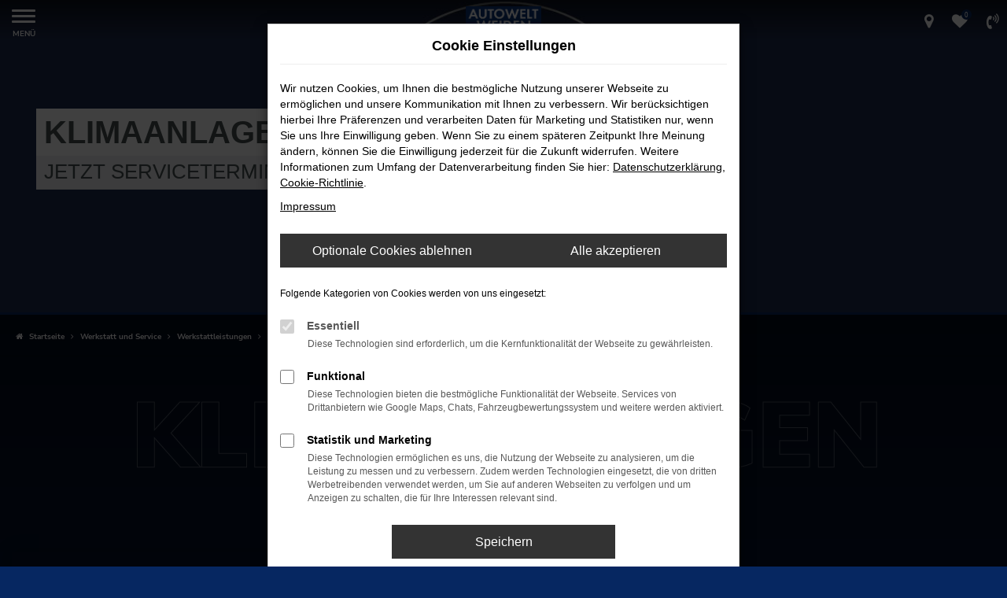

--- FILE ---
content_type: text/html; charset=UTF-8
request_url: https://www.autowelt-weiden.de/werkstattleistungen/klimaanlagenservice/
body_size: 8699
content:
<!DOCTYPE html>
<html lang="de">
<head>
    <meta charset="utf-8">
<meta name="viewport" content="width=device-width, initial-scale=1.0">
    <title>Klimaanlagenservice | Autowelt Weiden</title>
    <meta name="description" content="DUnser Klimaanlagenservice sorgt für Ihre Gesundheit. Wir tauschen Ihren Innenraumfilter preisgünstig und schnell.!">
<meta name="copyright" content="Copyright 2026 www.audaris.de">
<meta name="expires" content="60">

                        <meta name="robots" content="all">
            
                                            <meta name="geo.placename"
                  content="Weiden">
                                    <meta name="geo.position"
                  content="49.659331;12.14675">
                                    <meta name="geo.region"
                  content="DE-BY">
                                    <meta name="google-site-verification"
                  content="8iy4FWL3vkCFmU2oOWnA28JOobHYelRtv1skYmggFDY">
                                    <meta name="keywords"
                  content="klimaanlagenservice, autowelt, weiden">
                                    <meta name="pagetopic"
                  content="Autohaus Webseite">
                    
            <meta property="og:type" content="article">
                <meta property="og:title" content="Klimaanlagenservice | Autowelt Weiden">
                <meta property="og:description" content="DUnser Klimaanlagenservice sorgt für Ihre Gesundheit. Wir tauschen Ihren Innenraumfilter preisgünstig und schnell.!">
                <meta property="og:url" content="https://www.autowelt-weiden.de/werkstattleistungen/klimaanlagenservice/">
                <meta property="og:image" content="http://www.autowelt-weiden.de/website/themes/autowelt-weiden.de/dynamic/fe/infomanager/service/klimaanlage/serviceleistungen-klimaservice.jpg">
                <meta property="og:image:width" content="1900">
                <meta property="og:image:height" content="1200">
                <meta property="og:image:alt" content="Klimaanlagenservice">
    
            <meta name="twitter:card" content="summary">
                <meta name="twitter:title" content="Klimaanlagenservice | Autowelt Weiden">
                <meta name="twitter:description" content="DUnser Klimaanlagenservice sorgt für Ihre Gesundheit. Wir tauschen Ihren Innenraumfilter preisgünstig und schnell.!">
                <meta name="twitter:image" content="http://www.autowelt-weiden.de/website/themes/autowelt-weiden.de/dynamic/fe/infomanager/service/klimaanlage/serviceleistungen-klimaservice.jpg">
    
            <link rel="canonical" href="https://www.autowelt-weiden.de/werkstattleistungen/klimaanlagenservice/">
    
    <link rel="shortcut icon" href="/website/themes/autowelt-weiden.de/img/favicon.ico" type="image/x-icon">
    <link rel="apple-touch-icon" sizes="57x57" href="/website/themes/autowelt-weiden.de/img/apple-icon-57x57.png">
    <link rel="apple-touch-icon" sizes="60x60" href="/website/themes/autowelt-weiden.de/img/apple-icon-60x60.png">
    <link rel="apple-touch-icon" sizes="72x72" href="/website/themes/autowelt-weiden.de/img/apple-icon-72x72.png">
    <link rel="apple-touch-icon" sizes="76x76" href="/website/themes/autowelt-weiden.de/img/apple-icon-76x76.png">
    <link rel="apple-touch-icon" sizes="114x114" href="/website/themes/autowelt-weiden.de/img/apple-icon-114x114.png">
    <link rel="apple-touch-icon" sizes="120x120" href="/website/themes/autowelt-weiden.de/img/apple-icon-120x120.png">
    <link rel="apple-touch-icon" sizes="144x144" href="/website/themes/autowelt-weiden.de/img/apple-icon-144x144.png">
    <link rel="apple-touch-icon" sizes="152x152" href="/website/themes/autowelt-weiden.de/img/apple-icon-152x152.png">
    <link rel="apple-touch-icon" sizes="180x180" href="/website/themes/autowelt-weiden.de/img/apple-icon-180x180.png">
    <link rel="icon" type="image/png" sizes="192x192" href="/website/themes/autowelt-weiden.de/img/android-icon-192x192.png">
    <link rel="icon" type="image/png" sizes="32x32" href="/website/themes/autowelt-weiden.de/img/favicon-32x32.png">
    <link rel="icon" type="image/png" sizes="96x96" href="/website/themes/autowelt-weiden.de/img/favicon-96x96.png">
    <link rel="icon" type="image/png" sizes="16x16" href="/website/themes/autowelt-weiden.de/img/favicon-16x16.png">
        <meta name="msapplication-TileColor" content="#ffffff">
    <meta name="msapplication-TileImage" content="/website/themes/autowelt-weiden.de/img/ms-icon-144x144.png">
    <meta name="theme-color" content="#ffffff">
    <script src="/web/libs/jquery/jquery.min.js?v=370"></script>

    
        <script>
        
        window.dataLayer = window.dataLayer || [];


        function gtag() {
            dataLayer.push(arguments);
        }


        gtag('consent', 'default', {
            'ad_storage': 'denied',
            'ad_user_data': 'denied',
            'ad_personalization': 'denied',
            'analytics_storage': 'denied'
        });
        
    </script>

    
    
                
    


<link rel="stylesheet" href="/web/assets/main-277a6721ba.min.css">



<link rel="stylesheet" href="/website/themes/autowelt-weiden.de/templates/../css/foundation-5d1fd880e5.css">


    <link rel="stylesheet" href="/website/themes/autowelt-weiden.de/css/custom.css?v=1750845842">


</head>




    
                


<body id="page_body"
      class="theme013 pageid-591 blog-entry imentry-9320"
      data-lid="0"      data-wid="403"
      data-cid="2273">

<a class="a11y-btn sr-only sr-only-focusable" href="#site-content">Zum Hauptinhalt springen</a>

<div id="overlay"></div>


        



<div id="wrapper">
    <header aria-label="Header" id="header-container">
    <div id="header">
        <div class="header-above">
                
<div id="logo">
    <a href="/">
        <img src="/website/themes/autowelt-weiden.de/img/template_logo.png"
             alt="Logo Autowelt Weiden GmbH"
             title="Logo Autowelt Weiden GmbH">
    </a>
</div>
                                    <div class="logos-top-right"><div class="row"><div class="col-md-12 col-sm-12 col-xs-12 column"><div class="ge-content ge-content-type-tinymce" data-ge-content-type="tinymce"></div></div></div></div>
        </div>
        <div class="header-below">
            <nav aria-label="Hauptmenü" id="primary-menu-container">
    <button type="button"
            id="menu-toggle"
            class="hamburger hamburger--spin"
            title="Hamburger-Menü"
            aria-expanded="false"
            aria-controls="primary-menu">
        <span class="hamburger-box">
            <span class="hamburger-inner"></span>
        </span>
        <span class="hamburger-label">Menü</span>
    </button>
    <ul aria-label="Hauptmenü" id="primary-menu" role="menubar">
                                                                <li class="dropdown"
                        role="none">
                        <a href="#"
                           class="dropdown-toggle"
                           aria-expanded="false"
                           aria-haspopup="true"
                           data-toggle="dropdown"
                           title="Fahrzeugangebote"
                           role="menuitem">
                            Fahrzeugangebote
                        </a>
                        <ul aria-label="Fahrzeugangebote" class="dropdown-menu" role="menu">
                                                                                                                                                                                                                <li role="none">
                                        <a href="/angebote/"
                                                                                      title="Alle Fahrzeuge"
                                                                                       role="menuitem">
                                            Alle Fahrzeuge
                                        </a>
                                    </li>
                                                                                                                                                                                                                                                <li role="none">
                                        <a href="/neuwagen/"
                                                                                      title="Neuwagen"
                                                                                       role="menuitem">
                                            Neuwagen
                                        </a>
                                    </li>
                                                                                                                                                                                                                                                <li role="none">
                                        <a href="/gebrauchtwagen/"
                                                                                      title="Gebrauchtwagen"
                                                                                       role="menuitem">
                                            Gebrauchtwagen
                                        </a>
                                    </li>
                                                                                                                                                                                                                                                <li role="none">
                                        <a href="/fahrzeuganfrage/"
                                                                                      title="Wunschautosuche"
                                                                                       role="menuitem">
                                            Wunschautosuche
                                        </a>
                                    </li>
                                                                                                                                                                                                                                                <li role="none">
                                        <a href="/finanzierung-leasing/"
                                                                                      title="Finanzierung &amp; Leasing"
                                                                                       role="menuitem">
                                            Finanzierung & Leasing
                                        </a>
                                    </li>
                                                                                    </ul>
                    </li>
                                                                                                                                                    <li role="none">
                        <a href="/fahrzeugankauf/"
                                                      title="Autoankauf"
                                                       role="menuitem">
                            Autoankauf
                        </a>
                    </li>
                                                                                    <li class="dropdown"
                        role="none">
                        <a href="#"
                           class="dropdown-toggle"
                           aria-expanded="false"
                           aria-haspopup="true"
                           data-toggle="dropdown"
                           title="Werkstatt und Service"
                           role="menuitem">
                            Werkstatt und Service
                        </a>
                        <ul aria-label="Werkstatt und Service" class="dropdown-menu" role="menu">
                                                                                                                                                                                                                <li role="none">
                                        <a href="/werkstattleistungen/"
                                                                                      title="Werkstattleistungen"
                                                                                       role="menuitem">
                                            Werkstattleistungen
                                        </a>
                                    </li>
                                                                                                                                                                                                                                                <li role="none">
                                        <a href="/servicetermin/"
                                                                                      title="Servicetermin vereinbaren"
                                                                                       role="menuitem">
                                            Servicetermin vereinbaren
                                        </a>
                                    </li>
                                                                                    </ul>
                    </li>
                                                                                    <li class="dropdown"
                        role="none">
                        <a href="#"
                           class="dropdown-toggle"
                           aria-expanded="false"
                           aria-haspopup="true"
                           data-toggle="dropdown"
                           title="Unternehmen"
                           role="menuitem">
                            Unternehmen
                        </a>
                        <ul aria-label="Unternehmen" class="dropdown-menu" role="menu">
                                                                                                                                                                                                                <li role="none">
                                        <a href="/ueber-uns/"
                                                                                      title="Über uns"
                                                                                       role="menuitem">
                                            Über uns
                                        </a>
                                    </li>
                                                                                                                                                                                                                                                <li role="none">
                                        <a href="/standort/auto-haeusler"
                                                                                      title="Partner Auto Häusler"
                                                                                       role="menuitem">
                                            Partner Auto Häusler
                                        </a>
                                    </li>
                                                                                                                                                                                                                                                <li role="none">
                                        <a href="/werkstattleistungen/karosserie-und-lackierung/"
                                                                                      title="Partner Lackierbetrieb Häusler"
                                                                                       role="menuitem">
                                            Partner Lackierbetrieb Häusler
                                        </a>
                                    </li>
                                                                                                                                                                                                                                                <li role="none">
                                        <a href="/news-aktuelles/"
                                                                                      title="News &amp; Aktuelles"
                                                                                       role="menuitem">
                                            News & Aktuelles
                                        </a>
                                    </li>
                                                                                                                                                                                                                                                <li role="none">
                                        <a href="/kundenstimmen/"
                                                                                      title="Kundenstimmen"
                                                                                       role="menuitem">
                                            Kundenstimmen
                                        </a>
                                    </li>
                                                                                    </ul>
                    </li>
                                                                                    <li class="dropdown"
                        role="none">
                        <a href="#"
                           class="dropdown-toggle"
                           aria-expanded="false"
                           aria-haspopup="true"
                           data-toggle="dropdown"
                           title="Kontakt"
                           role="menuitem">
                            Kontakt
                        </a>
                        <ul aria-label="Kontakt" class="dropdown-menu" role="menu">
                                                                                                                                                                                                                <li role="none">
                                        <a href="/ansprechpartner/"
                                                                                      title="Ansprechpartner"
                                                                                       role="menuitem">
                                            Ansprechpartner
                                        </a>
                                    </li>
                                                                                                                                                                                                                                                <li role="none">
                                        <a href="/kontakt-oeffnungszeiten/"
                                                                                      title="Kontakt &amp; Öffnungszeiten"
                                                                                       role="menuitem">
                                            Kontakt & Öffnungszeiten
                                        </a>
                                    </li>
                                                                                    </ul>
                    </li>
                                                </ul>
</nav>
            <nav aria-label="Untermenü mit Symbolen">
                <ul aria-label="Untermenü mit Symbolen" id="icons-menu" role="menubar">
                                                                                    <li role="none">
                            <a href="javascript:void(0)"
                               id="side-multi-directions-load"
                               title="Overlay mit Standorten öffnen"
                               role="menuitem">
                                <i class="fa fa-map-marker" aria-hidden="true"></i>
                            </a>
                        </li>
                                                                <li role="none">
                            <a href="/favoriten/"
                               id="menu-favorites"
                               title="Meine Favoriten Fahrzeuge"
                               role="menuitem">
                                <i class="fa fa-heart"
                                   aria-hidden="true">
                                    <span class="js-fav-counter">0</span>
                                </i>
                            </a>
                        </li>
                                        <li role="none">
                                                                                    <a href="javascript:void(0)"
                                   data-toggle="modal"
                                   data-target="#modalMultiLocationsSelect"
                                   title="Modales Fenster mit Standort-Kontaktdaten öffnen"
                                   role="menuitem">
                                    <i class="fa fa-volume-control-phone" aria-hidden="true"></i>
                                </a>
                                                                        </li>
                                    </ul>
            </nav>
        </div>
    </div>
</header>
<div class="backdrop-overlay"></div>

    <div class="multi-directions-overlay">
    <button id="closeMultiDirectionOverlay" class="btn btn-fullwidth"><i class="fa fa-close" aria-hidden="true"></i> Schließen</button>
    <div id="multi-directions-show" class="container"></div>
</div>

                                        <div id="header-slider">
    <div>
                    
                                                                                                        <div class="item" data-id="0">
                                    <div class="fill lazyload"
                         data-bg="/website/themes/autowelt-weiden.de/dynamic/fe/infomanager/service/klimaanlage/serviceleistungen-klimaservice.jpg"
                         ></div>
                    <div class="carousel-caption">
                        <div class="container">
                                                                                                                                         <h1 class="h2 left-middle-1 animated fadeInDown"
                                                                                        >
                                                                                        Klimaanlagenservice
                                        </h1>
                                                                                                                <h2 class="h3 left-middle-2 animated fadeInDown"
                                                                                        >
                                            Jetzt Servicetermin vereinbaren
                                        </h2>
                                                                                                                                                                                            </div>
                    </div>
                                </div>
                    </div>
</div>
                        <nav aria-label="Breadcrumb" class="breadcrumb_area">
    <div class="container">
                    <ol class="breadcrumb" itemscope itemtype="https://schema.org/BreadcrumbList">
                <li itemprop="itemListElement" itemscope itemtype="https://schema.org/ListItem">
                    <i class="fa fa-home" aria-hidden="true"></i>
                    <a href="/" itemprop="item">
                        <span itemprop="name">Startseite</span>
                        <meta itemprop="position" content="1">
                    </a>
                </li>
                                                                                                                        <li itemprop="itemListElement"
                                itemscope
                                itemtype="https://schema.org/ListItem">
                                <i class="fa fa-angle-right" aria-hidden="true"></i>
                                <a href="/werkstatt-service/"
                                   itemprop="item">
                                    <span itemprop="name">Werkstatt und Service</span>
                                    <meta itemprop="position" content="2">
                                </a>
                            </li>
                                                                                                                                                                                                    <li itemprop="itemListElement"
                                itemscope
                                itemtype="https://schema.org/ListItem">
                                <i class="fa fa-angle-right" aria-hidden="true"></i>
                                <a href="/werkstattleistungen/"
                                   itemprop="item">
                                    <span itemprop="name">Werkstattleistungen</span>
                                    <meta itemprop="position" content="3">
                                </a>
                            </li>
                                                                                                                                                                                                    <li itemprop="itemListElement"
                                itemscope
                                itemtype="https://schema.org/ListItem"                                aria-current="page"
                                >
                                <i class="fa fa-angle-right" aria-hidden="true"></i>
                                <a href="/werkstattleistungen/klimaanlagenservice/"
                                   itemprop="item">
                                    <span itemprop="name">Klimaanlagenservice</span>
                                    <meta itemprop="position" content="4">
                                </a>
                            </li>
                                                                                                                                        </ol>
            </div>
</nav>

            
                                                        
                                    <main aria-label="Hauptinhalt" id="site-content">
                                        <article id="article-blog-entry"
         class="infomanager-entry"
         itemscope
         itemType="https://schema.org/BlogPosting">
                        <div class="container">
        <div class="row">
                                                                                                <div class="col-xs-12" itemprop="description">
                                                                    <div class="blog-post">
                      <div class="row"><div class="col-sm-12 col-xs-12 column col-md-12" style=""><div class="ge-content ge-content-type-tinymce" data-ge-content-type="tinymce"><img style="opacity: 0.3; display: block; margin-left: auto; margin-right: auto;" src="/website/themes/autowelt-weiden.de/dynamic/fe/infomanager/service/klimaanlage/klimaanlagen-hintergrund-schrift.png" alt="Klimaanlagen Service bei Autowelt Weiden" width="1000" height="137"></div></div><div class="column col-md-12 col-xs-12 col-sm-12" style=""><div class="ge-content ge-content-type-tinymce" data-ge-content-type="tinymce"><h1 style="text-align: center; margin-top: -40px;">Klimaanlagenservice</h1></div></div></div> <div class="row"><div class="col-xs-3 column col-md-12 col-sm-12" style=""><div class="ge-content ge-content-type-tinymce" data-ge-content-type="tinymce"><div class="auda-space">&nbsp;</div></div></div><div class="column col-sm-12 col-xs-12 col-md-5" style=""><div class="ge-content ge-content-type-tinymce" data-ge-content-type="tinymce"><div class="auda-space auda-pic auda-blue"> <h2 class="small">Klimaservice für Ihre Gesundheit</h2> <h2 class="headline-h2">Bessere Luft</h2> <p><br>Ihre Klimaanlage sorgt aber nicht nur für Wohlfühltemperatur, sondern auch für saubere Luft und trockene Scheiben. Sie hilft also zusätzlich Pollen zu beseitigen und reduziert das Beschlagen der Scheiben.<br><br>Dabei arbeitet die Klimaanlage unter ständigem Druck und ihre Bestandteile sind einem natürlichen Verschleiß ausgesetzt. Schläuche und Dichtungen altern und jedes Jahr können bis zu 10% des Kältemittels aus dem System entweichen. <br><br>Auch die Filter müssen regelmäßig gewechselt werden, um weiterhin und optimal Pollen, Staub und Schmutz aus dem Innenraum fern zu halten. Damit all das optimal funktioniert, muss die Klimaanlage im Auto regelmäßig gewartet werden.<br><br><br></p> <div><a class="btn btn-primary" title="Servicetermin vereinbaren" href="/servicetermin/">Jetzt Termin vereinbaren</a></div> </div></div></div><div class="col-sm-12 col-xs-12 column col-md-7" style=""><div class="ge-content ge-content-type-tinymce" data-ge-content-type="tinymce"><div class="auda-space">
<h2 class="small">alle Klimaanlagen bzw. Klimaautomatik</h2>
<h2 class="headline-h2">Wir bieten:</h2>
<p><strong>Klimaanlagenservice</strong></p>
<ul class="auda-left">
<li>Sichtprüfung &amp; Funktionskontrolle als günstiger Klimacheck (mind. 1x jährlich)</li>
<li>Wartung und Instandsetzung</li>
<li>Wechsel des Kältemittels</li>
<li>Austausch des Trockners</li>
</ul>
<p><strong><br>Klimaanlagenreinigung/-desinfektion<br><br></strong>Durch die Klimaanlagenreinigung wird die Klimaanlage ohne Demontage von<br>sämtlichen Bakterien, Pilzen und Keimen auf der Verdampferoberfläche befreit.<br>Außerdem wird ein Schutzfilm auf dem Verdampfer gebildet, der dauerhaft für frische und saubere Luft sowie optimale Kühlleistung sorgt. Im Umfang dieser Desinfektion ist es empfehlenswert, den Reinluftfilter zu überprüfen.<br><br><strong><br>Reinluftfilter-/Pollenfilter-/Innenraumfilterwechsel<br></strong><br>Schlechte Luft im Auto kann zu Kopfschmerzen, Husten oder Allergien führen. Dagegen helfen gute Innenraumfilter – vor allem im Winter, wenn die Fenster meist geschlossen bleiben.</p>
</div></div></div><div class="col-xs-3 column col-md-12 col-sm-12" style=""><div class="ge-content ge-content-type-tinymce" data-ge-content-type="tinymce"><div class="auda-space">&nbsp;</div></div></div></div> <div class="row" style=""> <div class="col-md-12 col-sm-12 col-xs-12 column"> <div class="ge-content ge-content-type-tinymce" data-ge-content-type="tinymce"><hr><br> <p class="headline-h2" style="text-align: center;">Wir tauschen Ihren Innenraumfilter</p> <p class="headline-h3" style="text-align: center;">preisgünstig und schnell.<br><br></p> <div class="text-center"><a class="btn btn-primary" title="Servicetermin vereinbaren" href="/servicetermin/">Jetzt Termin vereinbaren</a></div> <hr></div> </div> </div>                 </div>
                                                                </div>
                    </div>
    </div>

    
                </article>


<script src="/web/foundations/_basis/js/src/fe-admin/im-gallery.js?v=1"></script>
                        </main>

            <footer aria-label="Footer" id="footer">
        <div id="pre_area"><div class="container"><div class="row"> <div class="column col-lg-8 col-lg-offset-2 col-md-12 col-sm-12 col-xs-12"> <div class="ge-content ge-content-type-tinymce" data-ge-content-type="tinymce"><p class="text-center"><a title="Autowelt Weiden Facebook" href="https://www.facebook.com/AutoweltWeiden/" target="_blank" rel="noopener"><span class="fa fa-facebook"></span> &nbsp;</a><a title="Autowelt Weiden Twitter" href="https://twitter.com/autoweltweiden" target="_blank" rel="noopener"><span class="fa fa-twitter"></span> &nbsp;</a><a title="Autowelt Weiden Standorte" href="/kontakt-oeffnungszeiten/"><span class="fa fa-map-marker"></span>&nbsp;</a></p>
<hr></div> </div> </div> <div class="row"><div class="column col-md-1 col-sm-12 col-xs-12" style=""><div class="ge-content ge-content-type-tinymce" data-ge-content-type="tinymce"></div></div><div class="column col-md-10 col-sm-12 col-xs-12" style=""><div class="ge-content ge-content-type-tinymce" data-ge-content-type="tinymce"></div><div class="row"><div class="col-sm-6 column col-md-4 col-xs-12" style=""><div class="ge-content ge-content-type-tinymce" data-ge-content-type="tinymce"><div class="auda-space"> <p style="text-align: center;"><span style="color: #ffffff;"><strong>FAHRZEUGE:</strong></span></p> <p style="text-align: center;"><a title="Fahrzeugangebote bei Autowelt Weiden" href="/angebote/"> Fahrzeugangebote </a></p> <p style="text-align: center;"><a title="Fahrzeuganfrage bei Autowelt Weiden" href="/fahrzeuganfrage/"> Fahrzeuganfrage </a></p> <p style="text-align: center;"><a title="Verkaufen bei Autowelt Weiden" href="/fahrzeugankauf/"> Fahrzeug verkaufen </a></p> <p style="text-align: center;"><a title="Finanzierung &amp; Leasing bei Autowelt Weiden" href="/finanzierung-leasing/"> Finanzierung &amp; Leasing </a></p> </div></div></div><div class="col-sm-6 column col-md-4 col-xs-12" style=""><div class="ge-content ge-content-type-tinymce" data-ge-content-type="tinymce"><div class="auda-space"> <p style="text-align: center;"><span style="color: #ffffff;"><strong>MEISTERWERKSTATT:</strong></span></p> <p style="text-align: center;"><a title="Servicetermin vereinbaren" href="/servicetermin/">Servicetermin vereinbaren </a></p> <p style="text-align: center;"><a title="Werkstatt bei Autowelt Weiden" href="/werkstattleistungen/"> Werkstattleistungen </a></p> <p style="text-align: center;"><a title="Mobilität bei Autowelt Weiden" href="/werkstattleistungen/mobilitaet">Hol- &amp; Bringservice</a></p> </div></div></div><div class="column col-md-4 col-sm-12 col-xs-12" style=""><div class="ge-content ge-content-type-tinymce" data-ge-content-type="tinymce"><div class="auda-space"> <p style="text-align: center;"><span style="color: #ffffff;"><strong>UNTERNEHMEN:</strong></span></p> <p style="text-align: center;"><a title="Kontakt &amp; Öffnungszeiten" href="/kontakt-oeffnungszeiten/">Kontakt &amp; Öffnungszeiten</a></p> <p style="text-align: center;"><a title="Über Uns" href="/ueber-uns/"> Über Uns </a></p> <p style="text-align: center;"><a title="Weiden-Team" href="/ansprechpartner/">Autowelt Weiden Team</a></p> <p style="text-align: center;"><a title="News &amp; Aktuelles" href="/news-aktuelles/"> News &amp; Aktuelles </a></p> </div></div></div></div></div><div class="column col-md-1 col-sm-12 col-xs-12" style=""><div class="ge-content ge-content-type-tinymce" data-ge-content-type="tinymce"></div></div></div> </div></div>
    <div id="after_area">
            <div class="container">
        
        <div class="row">
    <div class="col-md-12 col-sm-12 col-xs-12 column">
        <div class="ge-content ge-content-type-tinymce" data-ge-content-type="tinymce">
            <p>
                <sup><small>1</small></sup> Ehemaliger Neupreis (Unverbindliche Preisempfehlung des Herstellers am Tag der Erstzulassung).<br>Der errechnete Preisvorteil sowie die angegebene Ersparnis errechnet sich gegenüber der ehemaligen unverbindlichen Preisempfehlung des Herstellers am Tag der Erstzulassung (Neupreis).<br>
            </p>
            <p>
                <sup>2 </sup>Hierbei handelt es sich um ein Finanzierungs-Angebot. Preise sind Bruttopreise. Irrtümer vorbehalten.
            </p>
            <p>
                <sup>3 </sup>Hierbei handelt es sich um ein Leasing-Angebot. Preise sind Bruttopreise. Irrtümer vorbehalten.
            </p>
        </div>
    </div>
</div>

    </div>
        <div class="container-fluid container-limited footer_copy_menu">
            <div id="footer_info_box">
                    <nav aria-label="Fußzeilenmenü">
        <ul aria-label="Fußzeilenmenü" class="footer-nav" role="menubar">
                                                <li role="none">
                        <a href="/impressum/"
                                                      title="Impressum"
                           role="menuitem">
                                                            <i class="fa fa-file-text" aria-hidden="true"></i>
                                                        Impressum
                        </a>
                    </li>
                                                                <li role="none">
                        <a href="/datenschutz/"
                                                      title="Datenschutz"
                           role="menuitem">
                                                            <i class="fa fa-quote-left" aria-hidden="true"></i>
                                                        Datenschutz
                        </a>
                    </li>
                                                                <li role="none">
                        <a href="/agb/"
                                                      title="AGB"
                           role="menuitem">
                                                            <i class="fa fa-info" aria-hidden="true"></i>
                                                        AGB
                        </a>
                    </li>
                                        <li role="none">
    <a href="javascript:void(0)"
       data-toggle="modal"
       data-target="#cookie-consent-modal"
       role="menuitem">
        <i class="fa fa-quote-left" aria-hidden="true"></i>
        Cookie Einstellungen
    </a>
</li>
        </ul>
    </nav>
                <div>
                    &copy; 2026
                    Autowelt Weiden GmbH
                    | Regensburger Str. 50 | DE-92637 Weiden | info@autowelt-weiden.de | <a href="https://www.audaris.de" target="_blank" style="color: inherit; text-decoration: none;">Webdesign by audaris.de</a>
                </div>
            </div>
        </div>
                                        <nav aria-label="Kontaktmenü">
            <ul aria-label="Kontaktmenü"
                id="menu-social-floating"
                data-position="right"
                role="menubar">
                                    <li role="none">
                        <a href="/kontakt-oeffnungszeiten/"
                           class="kontaktformularflat"
                                                                                  title="Kontaktformular"
                           role="menuitem">
                            <span>Kontaktformular</span>
                                                            <i class="fa fa-envelope" aria-hidden="true"></i>
                                                    </a>
                    </li>
                                    <li role="none">
                        <a href="/kundenstimmen/"
                           class="kunden-meinungenflat"
                                                                                  title="Kundenmeinungen"
                           role="menuitem">
                            <span>Kundenmeinungen</span>
                                                            <i class="fa fa-comment" aria-hidden="true"></i>
                                                    </a>
                    </li>
                            </ul>
        </nav>
                </div>
    <div id="toolbar-container">
    <button type="button" id="toggle-scrollup" class="btn">
        <span class="sr-only">Nach oben</span>
        <i class="fa fa-fw fa-chevron-up" aria-hidden="true"></i>
    </button>
    <script>
        $('#toggle-scrollup').click(function () {
            $('body, html').animate({
                scrollTop: '0px'
            }, 300);
        });
    </script>
</div>
</footer>
    </div>

            <div id="modalMultiLocationsSelect"
     class="modal fade"
     aria-labelledby="modalMultiLocationsTitle"
     tabindex="-1"
     role="dialog">
    <div class="modal-dialog" role="document">
        <div class="modal-content">
            <div class="modal-body">
                                    <div id="modalMultiLocationsTitle" class="mt-0 h4">
                        Wählen Sie Ihren Standort:
                    </div>
                                <div data-id="location-selector-block"
     data-address="1"
     data-opentimes="1"
     data-phones="1"
     data-brands="0">
    <select name="location"
            class="all-selected-entries form-control form-group notranslate"
            data-id="change-location"
            data-tag-name="Standort:"
            aria-label="Standort">
                    <option value="0"
                    selected>
                Bitte Standort auswählen
            </option>
                                            <option value="1"
                        data-tag-name="Autowelt Weiden GmbH"
                        >
                    Autowelt Weiden GmbH | Weiden - Regensburger Str. 50
                </option>
                            <option value="2"
                        data-tag-name="Auto Häusler GmbH & Co. KG"
                        >
                    Auto Häusler GmbH & Co. KG | Luhe-Wildenau - An der Bahn 24
                </option>
                        </select>

    <div data-id="location-info-request">
        <div class="loading-inline">Laden...</div>
    </div>
</div>
            </div>
            <div class="modal-footer">
                <button type="button" class="btn btn-default" data-dismiss="modal">
                    Schließen
                </button>
            </div>
        </div>
    </div>
</div>
    

            <div
    id="cookie-consent-modal"
    class="modal fade"
    aria-labelledby="cookie-consent-title"
    data-backdrop="static"
    data-keyboard="false"
    role="dialog"
    tabindex="-1"
>
    <div class="modal-dialog" role="document">
        <div class="modal-content">
            <div class="modal-body pb-0">
                <div id="cookie-consent-title" class="head">
                    Cookie Einstellungen
                </div>

                
                    <p>
                        Wir nutzen Cookies, um Ihnen die bestmögliche Nutzung unserer Webseite zu ermöglichen und unsere Kommunikation mit Ihnen zu verbessern.
                        Wir berücksichtigen hierbei Ihre Präferenzen und verarbeiten Daten für Marketing und Statistiken nur, wenn Sie uns Ihre Einwilligung geben.
                        Wenn Sie zu einem späteren Zeitpunkt Ihre Meinung ändern, können Sie die Einwilligung jederzeit für die Zukunft widerrufen.
                        Weitere Informationen zum Umfang der Datenverarbeitung finden Sie hier:
                        <a href="javascript:void(0)"
                           data-src="/datenschutz/?show_blank=1"
                           data-fancybox
                           data-type="iframe"
                           data-iframe='{"preload":false}'>Datenschutzerklärung</a>,
                        <a href="javascript:void(0)" data-fancybox data-src="#ac-list">Cookie-Richtlinie</a>.
                    </p>
                    <p>
                        <a href="javascript:void(0)"
                           data-src="/impressum/?show_blank=1"
                           data-fancybox
                           data-type="iframe"
                           data-iframe='{"preload":false}'>Impressum</a>
                    </p>
                

                <div id="ac-list" style="display:none">
    <p>
        Hier finden Sie eine Übersicht über alle verwendeten Cookies.
    </p>
    <div class="ac-group">
        <div class="ac-group-title">
            Essentiell
        </div>
        <table class="table table-bordered table-condensed">
    <tbody>
        <tr>
            <th scope="row">Name</th>
            <td>audaris Session</td>
        </tr>
        <tr>
            <th scope="row">Anbieter</th>
            <td>Eigentümer dieser Website</td>
        </tr>
        <tr>
            <th scope="row">Zweck</th>
            <td>Dieses Cookie dient der Funktionalität der Applikation, in dem es die Sitzungs-ID speichert.</td>
        </tr>
        <tr>
            <th scope="row">Cookie Name</th>
            <td>audaris</td>
        </tr>
        <tr>
            <th scope="row" class="text-nowrap">Cookie Laufzeit</th>
            <td style="width:100%">Bis zum Ende der Session</td>
        </tr>
    </tbody>
</table>
        <table class="table table-bordered table-condensed">
    <tbody>
        <tr>
            <th scope="row">Name</th>
            <td>audaris Cookie</td>
        </tr>
        <tr>
            <th scope="row">Anbieter</th>
            <td>Eigentümer dieser Website</td>
        </tr>
        <tr>
            <th scope="row">Zweck</th>
            <td>Speichert den Zustimmungsstatus des Benutzers für Cookies.</td>
        </tr>
        <tr>
            <th scope="row">Cookie Name</th>
            <td>audaris-cookie-consent</td>
        </tr>
        <tr>
            <th scope="row" class="text-nowrap">Cookie Laufzeit</th>
            <td style="width:100%">90 Tage</td>
        </tr>
    </tbody>
</table>
                                    <table class="table table-bordered table-condensed">
    <tbody>
        <tr>
            <th scope="row">Name</th>
            <td>hrtool24</td>
        </tr>
        <tr>
            <th scope="row">Anbieter</th>
            <td>tool24 GmbH</td>
        </tr>
        <tr>
            <th scope="row">Zweck</th>
            <td>Dieses Cookie dient der Funktionalität der Applikation, in dem es die Sitzungs-ID speichert.</td>
        </tr>
        <tr>
            <th scope="row">Cookie Name</th>
            <td>ASP.NET_SessionId</td>
        </tr>
        <tr>
            <th scope="row" class="text-nowrap">Cookie Laufzeit</th>
            <td style="width:100%">Bis zum Ende der Session</td>
        </tr>
    </tbody>
</table>
<table class="table table-bordered table-condensed">
    <tbody>
        <tr>
            <th scope="row">Name</th>
            <td>hrtool24</td>
        </tr>
        <tr>
            <th scope="row">Anbieter</th>
            <td>tool24 GmbH</td>
        </tr>
        <tr>
            <th scope="row">Zweck</th>
            <td>Dieses Cookie dient der Funktionalität der Applikation, in dem es die Sitzungs-ID speichert.</td>
        </tr>
        <tr>
            <th scope="row">Cookie Name</th>
            <td>cookiesession1</td>
        </tr>
        <tr>
            <th scope="row" class="text-nowrap">Cookie Laufzeit</th>
            <td style="width:100%">1 Jahr</td>
        </tr>
    </tbody>
</table>
                    </div>
    <div class="ac-group">
        <div class="ac-group-title">
            Funktional
        </div>
            <table class="table table-bordered table-condensed">
        <tbody>
            <tr>
                <th scope="row">Name</th>
                <td>Google Translator</td>
            </tr>
            <tr>
                <th scope="row">Anbieter</th>
                <td>Google</td>
            </tr>
            <tr>
                <th scope="row">Zweck</th>
                <td>Spracheinstellungen, Übersetzung.</td>
            </tr>
            <tr>
                <th scope="row">Cookie Name</th>
                <td>googtrans</td>
            </tr>
            <tr>
                <th scope="row" class="text-nowrap">Cookie Laufzeit</th>
                <td style="width:100%">24 Stunden</td>
            </tr>
        </tbody>
    </table>
        <table class="table table-bordered table-condensed">
    <tbody>
        <tr>
            <th scope="row">Name</th>
            <td>YouTube</td>
        </tr>
        <tr>
            <th scope="row">Anbieter</th>
            <td>Google</td>
        </tr>
        <tr>
            <th scope="row">Zweck</th>
            <td>Einbindung von YouTube Videos.</td>
        </tr>
        <tr>
            <th scope="row">Cookie Name</th>
            <td>CONSENT</td>
        </tr>
        <tr>
            <th scope="row" class="text-nowrap">Cookie Laufzeit</th>
            <td style="width:100%">2 Jahre</td>
        </tr>
        <tr>
            <th scope="row" class="text-nowrap">Zugriff Dritter</th>
            <td style="width:100%">Ja Google</td>
        </tr>
    </tbody>
</table>
                            <table class="table table-bordered table-condensed">
    <tbody>
        <tr>
            <th scope="row">Name</th>
            <td>Google Maps</td>
        </tr>
        <tr>
            <th scope="row">Anbieter</th>
            <td>Google</td>
        </tr>
        <tr>
            <th scope="row">Zweck</th>
            <td>Einbindung von Google Maps.</td>
        </tr>
        <tr>
            <th scope="row">Cookie Name</th>
            <td>CONSENT</td>
        </tr>
        <tr>
            <th scope="row" class="text-nowrap">Cookie Laufzeit</th>
            <td style="width:100%">2 Jahre</td>
        </tr>
    </tbody>
</table>
            </div>
            <div class="ac-group">
            <div class="ac-group-title">
                Statistik und Marketing
            </div>
                            <table class="table table-bordered table-condensed">
        <tbody>
            <tr>
                <th scope="row">Name</th>
                <td>Google Tag Manager</td>
            </tr>
            <tr>
                <th scope="row">Anbieter</th>
                <td>Google</td>
            </tr>
            <tr>
                <th scope="row">Zweck</th>
                <td style="width:100%">Nachladen verschiedener externer Anbieter.</td>
            </tr>
        </tbody>
    </table>
        </div>
    </div>

                <div class="btns-row">
                    <button
                        type="button"
                        id="cookie-consent-deny-all"
                    >
                        Optionale Cookies ablehnen
                    </button>
                    <button
                        type="button"
                        id="cookie-consent-accept-all"
                    >
                        Alle akzeptieren
                    </button>
                </div>

                <p class="lead">
                    Folgende Kategorien von Cookies werden von uns eingesetzt:
                </p>

                
                    
                        <div class="checkbox disabled">
                            <label>
                                <input type="checkbox"
                                       value="1"
                                       autocomplete="off"
                                       checked
                                       disabled>
                                <span>Essentiell</span>
                            </label>
                            
                                <p class="small">
                                    Diese Technologien sind erforderlich, um die Kernfunktionalität der Webseite zu gewährleisten.
                                </p>
                            
                        </div>
                    
                    
                        <div class="checkbox">
                            <label>
                                <input type="checkbox"
                                       value=""
                                       id="cookie-consent-functional"
                                       autocomplete="off">
                                <span>Funktional</span>
                            </label>
                            
                                <p class="small">
                                    Diese Technologien bieten die bestmögliche Funktionalität der Webseite.
                                    Services von Drittanbietern wie Google Maps, Chats, Fahrzeugbewertungssystem und weitere werden aktiviert.
                                </p>
                            
                        </div>
                    
                    
                        <div class="checkbox">
                            <label>
                                <input type="checkbox"
                                       value=""
                                       id="cookie-consent-marketing"
                                       autocomplete="off">
                                <span>Statistik und Marketing</span>
                            </label>
                            
                                <p class="small">
                                    Diese Technologien ermöglichen es uns, die Nutzung der Webseite zu analysieren, um die Leistung zu messen und zu verbessern.
                                    Zudem werden Technologien eingesetzt, die von dritten Werbetreibenden verwendet werden, um Sie auf anderen Webseiten zu verfolgen und um Anzeigen zu schalten, die für Ihre Interessen relevant sind.
                                </p>
                            
                        </div>
                    
                
                <div class="btns-row">
                    <button
                        type="button"
                        id="cookie-consent-save"
                    >
                        Speichern
                    </button>
                </div>
            </div>
        </div>
    </div>
</div>

<template id="alert_a_functional" style="display:none">
    <div class="alert alert-danger" role="alert">
    Lieber Website Benutzer, durch die Ablehnung der Cookies ist diese Funktionalität nicht mit dem vollen Komfort für Sie zugänglich. Dies können Sie in den <a class="text-danger text-bold" href="javascript:void(0)" data-toggle="modal" data-target="#cookie-consent-modal">Cookie Einstellungen</a> wieder rückgängig machen. Vielen Dank für Ihr Verständnis.
</div>
</template>
    



<script src="/web/assets/main-ae7f42546f.min.js"></script>

<script src="/web/foundations/013theme/js/foundation.min.js?v=250617"></script>




    























    <script>
        let defaultSettings = new Object();
    </script>

    
    
<script>
    lazySizes.init();
</script>




<script>
    function toggleHeaderClassCustom() {
        let $body = $('body'),
            scrollPos = $(document).scrollTop();

        if ((window.innerWidth > 1379) && (scrollPos > $('#header').outerHeight())) {
            if (!$body.hasClass('header-fixed-custom')) {
                $body.addClass('header-fixed-custom');
            }
        } else {
            if ($body.hasClass('header-fixed-custom')) {
                $body.removeClass('header-fixed-custom');
            }
        }
    }

    jQuery(function ($) {
        toggleHeaderClassCustom();

        $(window).on('scroll', function () {
            toggleHeaderClassCustom();
        });

        $(window).on('resize', function () {
            setTimeout(function () {
                toggleHeaderClassCustom();
            }, 750);
        });
    });
</script>

</body>
</html>


--- FILE ---
content_type: text/css
request_url: https://www.autowelt-weiden.de/website/themes/autowelt-weiden.de/css/custom.css?v=1750845842
body_size: 1758
content:
/* Textumbruch*/
p, h1, h2, h3, h4, h5, h6 {
    hyphens:auto;
}

/*Seitenbreite*/
.container, .container-fluid {
    max-width:1400px;
}

/*Menü Dropdown*/

ul .dropdown-menu {
    background-color:#020d21;
    color:#fff;
}

.header-fixed-custom #header-container {
    background:linear-gradient(to bottom, rgba(0, 0, 0, 0.65) 0%, rgba(0, 0, 0, 0) 100%);
}

#header #primary-menu .dropdown-menu > li > a {
    color:#fff;
}

/*Abstände - Animationen - Farben - LF*/
.modal-content, .modal-content h4 {
    color:#000;
}

.auda-left {
    margin-left:-25px;
    line-height:2em;
}

.auda-space {
    padding:25px;
}

.auda-space-xl {
    padding:50px;
}

.auda-pic {
    box-shadow:2px 2px 20px rgba(0, 0, 0, 0.4);
}

.auda-blue {
    background:#031029;
}

.auda-zoom {
    transition:transform .2s;
}

.auda-zoom:hover {
    transform:scale(1.1);
}

/*END Abstände - Animationen - Farben*/


/*Schriftanpassungen - LF*/
p {
    line-height:1.5;
}

h1, h2, h3, h4, h5, h6, .h1, .h2, .h3, .h4, .h5, .h6 {
    font-family:"Nunito Sans Extrabold", sans-serif;
    text-transform:uppercase;
}

.auda-grid .auda-grid-item {
    font-size:16px;
}

.subheadline-h1 {
    color:#ccc;
}

/*END Schriftanpassungen*/


/*Kundenstimmen Modul-Überschrift - LF*/
.pageid-588 .headline-h2 {
    font-size:20px;
}

/*END Kundenstimmen Modul-Überschrift*/

/*START Infomanager Kacheln*/
[data-container="infomanager"].infomanager-view-6 article {
    border:none;
    box-shadow:2px 2px 20px rgba(0, 0, 0, 0.4);
}

/*END Infomanager Kacheln*/

/*Buttons - LF*/
body:not(.fe-admin-area) .btn-primary {
    box-shadow:2px 2px 20px 0 rgba(0, 0, 0, 0.4);
    letter-spacing:1.5px;
    font-size:14px;
    text-transform:uppercase;
    margin:5px 5px;
}

/*END Buttons*/



/*Bild-Kacheln Verlinkung - LF*/
.img-block p {
    border-bottom:none;
    position:absolute;
    left:10%;
    right:10%;
    top:3%;
}

.img-block {
    position:relative;
}

/*END Bild-Kacheln Verlinkung*/


/*Formulare - LF*/
.well {
    background:transparent;
    border:0;
    box-shadow:2px 2px 20px rgba(0, 0, 0, 0.4);
}

body:not(.fe-admin-area) .form-control {
    background:#06204a;
    border-color:transparent;
    color:#fff;
}

/*END Formulare*/


/*Testomonials*/
.auda-testimonial-slide .slider-content {
    position:static;
}

.auda-testimonial-slide .img-responsive {
    display:none !important;
}

.auda-testimonials {
    display:flex;
    flex-direction:column;
    justify-content:center;
    padding: 10%;
}

.auda-testimonials h4 {
    text-transform:initial;
}

/*END Testomonials*/

/************ ACCORDION FIRST********************/
.auda-accordion-first .panel-title a {
    display:block;
    position:relative;
    padding:10px 15px;
    border-bottom:1px solid #9ab2dc;
}

.auda-accordion-first .panel-default > .panel-heading {
    background:transparent;
    border:none;
    padding:0;
}

.auda-accordion-first .panel-title a::after {
    content:"\f078";
    font-family:fontAwesome;
    padding:10px;
    color:#fff;
    position:absolute;
    right:0;
    top:0;
}

.auda-accordion-first .panel-default {
    border:none;
    margin-bottom:20px;
}

.panel {
    background-color:transparent;
}

/************ ACCORDION FIRST - END ********************/


/*Footer - LF*/
#footer #after_area {
    text-align:center;
}

/*END Footer*/


/*Showroom Abstand unten ausgeblendet - LF*/
.pageid-532 #site-content, .pageid-598 #site-content, .pageid-603 #site-content {
    padding:30px 0 0 0;
}

.pageid-10263 #site-content { /* teilen seiten*/
    background:#fff;
}

/*END Showroom Abstand unten ausgeblendet*/


/************ Auda-Button-seventh   *******************/
.auda-btn-link {
    display:inline-flex;
}

.auda-btn-link a {
    letter-spacing:1px;
    font-size:16px;
    font-weight:bold;
    position:relative;
    padding:10px 0 0 10px;
    margin:5px 5px 5px 0;
    text-transform:uppercase;
    background:transparent;
}

.auda-btn-link a:hover {
    position:relative;
    z-index:2;
    color:#fff;
}

.auda-btn-link a::after {
    background:#fff;
    content:"";
    width:100%;
    height:2px;
    position:absolute;
    left:0;
    bottom:0;
    transition:.6s all;
}

.auda-btn-link a::before {
    content:"\f0da";
    font-family:FontAwesome;
    position:absolute;
    left:0;
    bottom:0;
    transition:.6s all;
}

.auda-btn-link a:hover::after {
    width:15%;
}

/************ Auda-Button-seventh  END *******************/

.auda-wrap {
    display:flex;
    flex-wrap:wrap;
}

.auda-mb-20 {
    margin-bottom:20px;
}

.auda-h-100 {
    height:100%
}

.audaris-widget .btn-primary {
    background:linear-gradient(45deg, rgba(10, 84, 159, 1) 0%, rgba(5, 42, 80, 1) 100%);
    color:#fff;
    padding:6px 18px;
    text-transform:uppercase;
    display:inline-flex;
}

.multi-directions-overlay .nv-location strong {
    color:#fff;
}

#multi-directions-show .nv-location .akt-standort,
#multi-directions-show .nv-location .select-standort {
    display:none;
}
